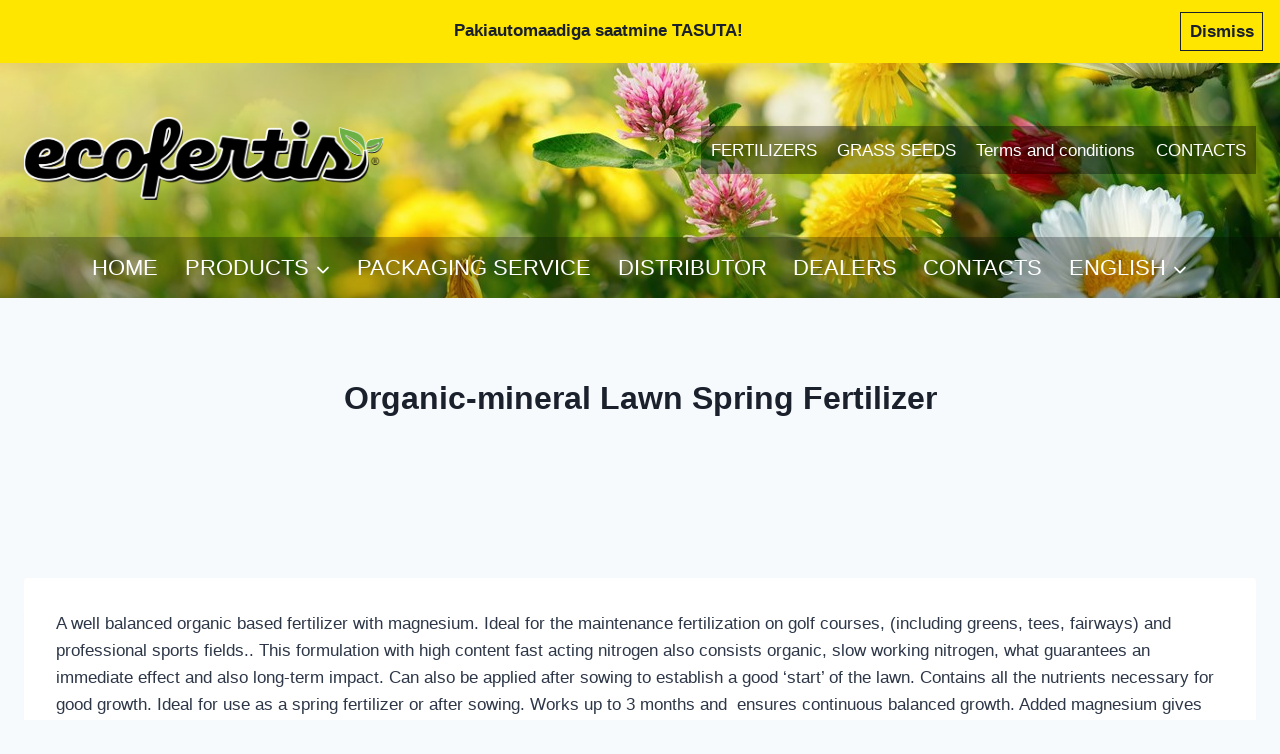

--- FILE ---
content_type: text/html; charset=UTF-8
request_url: https://ecofertis.eu/en/organic-mineral-lawn-spring-fertilizer/
body_size: 17941
content:
<!doctype html>
<html lang="en-GB" class="no-js" itemtype="https://schema.org/WebPage" itemscope>
<head>
	<meta charset="UTF-8">
	<meta name="viewport" content="width=device-width, initial-scale=1, minimum-scale=1">
	<meta name='robots' content='index, follow, max-image-preview:large, max-snippet:-1, max-video-preview:-1' />
<script id="cookieyes" type="text/javascript" src="https://cdn-cookieyes.com/client_data/66332a8926037317eeffd4e8/script.js"></script><link rel="alternate" href="https://ecofertis.eu/orgaanilis-mineraalne-muru-kevadvaetis/" hreflang="et" />
<link rel="alternate" href="https://ecofertis.eu/fi/orgaanis-mineraalinen-nurmikon-kevatlannoite/" hreflang="fi" />
<link rel="alternate" href="https://ecofertis.eu/en/organic-mineral-lawn-spring-fertilizer/" hreflang="en" />
<link rel="alternate" href="https://ecofertis.eu/de/organisch-mineralischer-fruhlingsdunger-fur-rasen/" hreflang="de" />
<link rel="alternate" href="https://ecofertis.eu/lv/organiskais-meslojums-mineralmeslojums-zalienam-pavasari/" hreflang="lv" />
<link rel="alternate" href="https://ecofertis.eu/sv/organomineralisk-vargodsel-for-grasmattan/" hreflang="sv" />
<link rel="alternate" href="https://ecofertis.eu/da/organisk-mineralsk-forarsgodning-til-graes/" hreflang="da" />

	<!-- This site is optimized with the Yoast SEO plugin v26.6 - https://yoast.com/wordpress/plugins/seo/ -->
	<title>Organic-mineral Lawn Spring Fertilizer - Ecofertis</title>
	<link rel="canonical" href="https://ecofertis.eu/en/organic-mineral-lawn-spring-fertilizer/" />
	<meta property="og:locale" content="en_GB" />
	<meta property="og:locale:alternate" content="et_EE" />
	<meta property="og:locale:alternate" content="fi_FI" />
	<meta property="og:locale:alternate" content="de_DE" />
	<meta property="og:locale:alternate" content="lv_LV" />
	<meta property="og:locale:alternate" content="sv_SE" />
	<meta property="og:locale:alternate" content="da_DK" />
	<meta property="og:type" content="article" />
	<meta property="og:title" content="Organic-mineral Lawn Spring Fertilizer - Ecofertis" />
	<meta property="og:description" content="A well balanced organic based fertilizer with magnesium. Ideal for the maintenance fertilization on&nbsp;golf courses,&nbsp;(including greens, tees, fairways)&nbsp;and professional sports fields.. This formulation with high content fast acting nitrogen also consists organic, slow working nitrogen, what guarantees an immediate effect and also long-term impact. Can also be applied after sowing to establish a good &#8216;start&#8217;..." />
	<meta property="og:url" content="https://ecofertis.eu/en/organic-mineral-lawn-spring-fertilizer/" />
	<meta property="og:site_name" content="Ecofertis" />
	<meta property="article:publisher" content="https://www.facebook.com/Ecofertis" />
	<meta property="article:modified_time" content="2021-04-12T07:22:02+00:00" />
	<meta property="og:image" content="https://ecofertis.eu/wp-content/uploads/2020/03/Lawn-spring-1-1.png" />
	<meta property="og:image:width" content="600" />
	<meta property="og:image:height" content="600" />
	<meta property="og:image:type" content="image/png" />
	<meta name="twitter:card" content="summary_large_image" />
	<meta name="twitter:label1" content="Estimated reading time" />
	<meta name="twitter:data1" content="1 minute" />
	<script type="application/ld+json" class="yoast-schema-graph">{"@context":"https://schema.org","@graph":[{"@type":"WebPage","@id":"https://ecofertis.eu/en/organic-mineral-lawn-spring-fertilizer/","url":"https://ecofertis.eu/en/organic-mineral-lawn-spring-fertilizer/","name":"Organic-mineral Lawn Spring Fertilizer - Ecofertis","isPartOf":{"@id":"https://ecofertis.eu/en/home/#website"},"primaryImageOfPage":{"@id":"https://ecofertis.eu/en/organic-mineral-lawn-spring-fertilizer/#primaryimage"},"image":{"@id":"https://ecofertis.eu/en/organic-mineral-lawn-spring-fertilizer/#primaryimage"},"thumbnailUrl":"https://ecofertis.eu/wp-content/uploads/2020/03/Lawn-spring-1-1.png","datePublished":"2020-02-09T09:08:01+00:00","dateModified":"2021-04-12T07:22:02+00:00","breadcrumb":{"@id":"https://ecofertis.eu/en/organic-mineral-lawn-spring-fertilizer/#breadcrumb"},"inLanguage":"en-GB","potentialAction":[{"@type":"ReadAction","target":["https://ecofertis.eu/en/organic-mineral-lawn-spring-fertilizer/"]}]},{"@type":"ImageObject","inLanguage":"en-GB","@id":"https://ecofertis.eu/en/organic-mineral-lawn-spring-fertilizer/#primaryimage","url":"https://ecofertis.eu/wp-content/uploads/2020/03/Lawn-spring-1-1.png","contentUrl":"https://ecofertis.eu/wp-content/uploads/2020/03/Lawn-spring-1-1.png","width":600,"height":600},{"@type":"BreadcrumbList","@id":"https://ecofertis.eu/en/organic-mineral-lawn-spring-fertilizer/#breadcrumb","itemListElement":[{"@type":"ListItem","position":1,"name":"Home","item":"https://ecofertis.eu/en/home/"},{"@type":"ListItem","position":2,"name":"Organic-mineral Lawn Spring Fertilizer"}]},{"@type":"WebSite","@id":"https://ecofertis.eu/en/home/#website","url":"https://ecofertis.eu/en/home/","name":"Ecofertis","description":"Green fertilizers","publisher":{"@id":"https://ecofertis.eu/en/home/#organization"},"potentialAction":[{"@type":"SearchAction","target":{"@type":"EntryPoint","urlTemplate":"https://ecofertis.eu/en/home/?s={search_term_string}"},"query-input":{"@type":"PropertyValueSpecification","valueRequired":true,"valueName":"search_term_string"}}],"inLanguage":"en-GB"},{"@type":"Organization","@id":"https://ecofertis.eu/en/home/#organization","name":"Ecofertis","url":"https://ecofertis.eu/en/home/","logo":{"@type":"ImageObject","inLanguage":"en-GB","@id":"https://ecofertis.eu/en/home/#/schema/logo/image/","url":"https://ecofertis.eu/wp-content/uploads/2021/04/cropped-Ecofertis-logo-valge-aarisega-ja-varjuga.png","contentUrl":"https://ecofertis.eu/wp-content/uploads/2021/04/cropped-Ecofertis-logo-valge-aarisega-ja-varjuga.png","width":1722,"height":403,"caption":"Ecofertis"},"image":{"@id":"https://ecofertis.eu/en/home/#/schema/logo/image/"},"sameAs":["https://www.facebook.com/Ecofertis"]}]}</script>
	<!-- / Yoast SEO plugin. -->


<link rel="alternate" type="application/rss+xml" title="Ecofertis &raquo; Feed" href="https://ecofertis.eu/en/feed/" />
			<script>document.documentElement.classList.remove( 'no-js' );</script>
			<link rel="alternate" title="oEmbed (JSON)" type="application/json+oembed" href="https://ecofertis.eu/wp-json/oembed/1.0/embed?url=https%3A%2F%2Fecofertis.eu%2Fen%2Forganic-mineral-lawn-spring-fertilizer%2F&#038;lang=en" />
<link rel="alternate" title="oEmbed (XML)" type="text/xml+oembed" href="https://ecofertis.eu/wp-json/oembed/1.0/embed?url=https%3A%2F%2Fecofertis.eu%2Fen%2Forganic-mineral-lawn-spring-fertilizer%2F&#038;format=xml&#038;lang=en" />
<style id='wp-img-auto-sizes-contain-inline-css'>
img:is([sizes=auto i],[sizes^="auto," i]){contain-intrinsic-size:3000px 1500px}
/*# sourceURL=wp-img-auto-sizes-contain-inline-css */
</style>
<link rel='stylesheet' id='cnss_font_awesome_css-css' href='https://ecofertis.eu/wp-content/plugins/easy-social-icons/css/font-awesome/css/all.min.css?ver=7.0.0' media='all' />
<link rel='stylesheet' id='cnss_font_awesome_v4_shims-css' href='https://ecofertis.eu/wp-content/plugins/easy-social-icons/css/font-awesome/css/v4-shims.min.css?ver=7.0.0' media='all' />
<link rel='stylesheet' id='cnss_css-css' href='https://ecofertis.eu/wp-content/plugins/easy-social-icons/css/cnss.css?ver=1.0' media='all' />
<link rel='stylesheet' id='cnss_share_css-css' href='https://ecofertis.eu/wp-content/plugins/easy-social-icons/css/share.css?ver=1.0' media='all' />
<style id='wp-emoji-styles-inline-css'>

	img.wp-smiley, img.emoji {
		display: inline !important;
		border: none !important;
		box-shadow: none !important;
		height: 1em !important;
		width: 1em !important;
		margin: 0 0.07em !important;
		vertical-align: -0.1em !important;
		background: none !important;
		padding: 0 !important;
	}
/*# sourceURL=wp-emoji-styles-inline-css */
</style>
<link rel='stylesheet' id='wp-block-library-css' href='https://ecofertis.eu/wp-includes/css/dist/block-library/style.min.css?ver=6.9' media='all' />
<style id='classic-theme-styles-inline-css'>
/*! This file is auto-generated */
.wp-block-button__link{color:#fff;background-color:#32373c;border-radius:9999px;box-shadow:none;text-decoration:none;padding:calc(.667em + 2px) calc(1.333em + 2px);font-size:1.125em}.wp-block-file__button{background:#32373c;color:#fff;text-decoration:none}
/*# sourceURL=/wp-includes/css/classic-themes.min.css */
</style>
<style id='global-styles-inline-css'>
:root{--wp--preset--aspect-ratio--square: 1;--wp--preset--aspect-ratio--4-3: 4/3;--wp--preset--aspect-ratio--3-4: 3/4;--wp--preset--aspect-ratio--3-2: 3/2;--wp--preset--aspect-ratio--2-3: 2/3;--wp--preset--aspect-ratio--16-9: 16/9;--wp--preset--aspect-ratio--9-16: 9/16;--wp--preset--color--black: #000000;--wp--preset--color--cyan-bluish-gray: #abb8c3;--wp--preset--color--white: #ffffff;--wp--preset--color--pale-pink: #f78da7;--wp--preset--color--vivid-red: #cf2e2e;--wp--preset--color--luminous-vivid-orange: #ff6900;--wp--preset--color--luminous-vivid-amber: #fcb900;--wp--preset--color--light-green-cyan: #7bdcb5;--wp--preset--color--vivid-green-cyan: #00d084;--wp--preset--color--pale-cyan-blue: #8ed1fc;--wp--preset--color--vivid-cyan-blue: #0693e3;--wp--preset--color--vivid-purple: #9b51e0;--wp--preset--color--theme-palette-1: var(--global-palette1);--wp--preset--color--theme-palette-2: var(--global-palette2);--wp--preset--color--theme-palette-3: var(--global-palette3);--wp--preset--color--theme-palette-4: var(--global-palette4);--wp--preset--color--theme-palette-5: var(--global-palette5);--wp--preset--color--theme-palette-6: var(--global-palette6);--wp--preset--color--theme-palette-7: var(--global-palette7);--wp--preset--color--theme-palette-8: var(--global-palette8);--wp--preset--color--theme-palette-9: var(--global-palette9);--wp--preset--color--theme-palette-10: var(--global-palette10);--wp--preset--color--theme-palette-11: var(--global-palette11);--wp--preset--color--theme-palette-12: var(--global-palette12);--wp--preset--color--theme-palette-13: var(--global-palette13);--wp--preset--color--theme-palette-14: var(--global-palette14);--wp--preset--color--theme-palette-15: var(--global-palette15);--wp--preset--gradient--vivid-cyan-blue-to-vivid-purple: linear-gradient(135deg,rgb(6,147,227) 0%,rgb(155,81,224) 100%);--wp--preset--gradient--light-green-cyan-to-vivid-green-cyan: linear-gradient(135deg,rgb(122,220,180) 0%,rgb(0,208,130) 100%);--wp--preset--gradient--luminous-vivid-amber-to-luminous-vivid-orange: linear-gradient(135deg,rgb(252,185,0) 0%,rgb(255,105,0) 100%);--wp--preset--gradient--luminous-vivid-orange-to-vivid-red: linear-gradient(135deg,rgb(255,105,0) 0%,rgb(207,46,46) 100%);--wp--preset--gradient--very-light-gray-to-cyan-bluish-gray: linear-gradient(135deg,rgb(238,238,238) 0%,rgb(169,184,195) 100%);--wp--preset--gradient--cool-to-warm-spectrum: linear-gradient(135deg,rgb(74,234,220) 0%,rgb(151,120,209) 20%,rgb(207,42,186) 40%,rgb(238,44,130) 60%,rgb(251,105,98) 80%,rgb(254,248,76) 100%);--wp--preset--gradient--blush-light-purple: linear-gradient(135deg,rgb(255,206,236) 0%,rgb(152,150,240) 100%);--wp--preset--gradient--blush-bordeaux: linear-gradient(135deg,rgb(254,205,165) 0%,rgb(254,45,45) 50%,rgb(107,0,62) 100%);--wp--preset--gradient--luminous-dusk: linear-gradient(135deg,rgb(255,203,112) 0%,rgb(199,81,192) 50%,rgb(65,88,208) 100%);--wp--preset--gradient--pale-ocean: linear-gradient(135deg,rgb(255,245,203) 0%,rgb(182,227,212) 50%,rgb(51,167,181) 100%);--wp--preset--gradient--electric-grass: linear-gradient(135deg,rgb(202,248,128) 0%,rgb(113,206,126) 100%);--wp--preset--gradient--midnight: linear-gradient(135deg,rgb(2,3,129) 0%,rgb(40,116,252) 100%);--wp--preset--font-size--small: var(--global-font-size-small);--wp--preset--font-size--medium: var(--global-font-size-medium);--wp--preset--font-size--large: var(--global-font-size-large);--wp--preset--font-size--x-large: 42px;--wp--preset--font-size--larger: var(--global-font-size-larger);--wp--preset--font-size--xxlarge: var(--global-font-size-xxlarge);--wp--preset--spacing--20: 0.44rem;--wp--preset--spacing--30: 0.67rem;--wp--preset--spacing--40: 1rem;--wp--preset--spacing--50: 1.5rem;--wp--preset--spacing--60: 2.25rem;--wp--preset--spacing--70: 3.38rem;--wp--preset--spacing--80: 5.06rem;--wp--preset--shadow--natural: 6px 6px 9px rgba(0, 0, 0, 0.2);--wp--preset--shadow--deep: 12px 12px 50px rgba(0, 0, 0, 0.4);--wp--preset--shadow--sharp: 6px 6px 0px rgba(0, 0, 0, 0.2);--wp--preset--shadow--outlined: 6px 6px 0px -3px rgb(255, 255, 255), 6px 6px rgb(0, 0, 0);--wp--preset--shadow--crisp: 6px 6px 0px rgb(0, 0, 0);}:where(.is-layout-flex){gap: 0.5em;}:where(.is-layout-grid){gap: 0.5em;}body .is-layout-flex{display: flex;}.is-layout-flex{flex-wrap: wrap;align-items: center;}.is-layout-flex > :is(*, div){margin: 0;}body .is-layout-grid{display: grid;}.is-layout-grid > :is(*, div){margin: 0;}:where(.wp-block-columns.is-layout-flex){gap: 2em;}:where(.wp-block-columns.is-layout-grid){gap: 2em;}:where(.wp-block-post-template.is-layout-flex){gap: 1.25em;}:where(.wp-block-post-template.is-layout-grid){gap: 1.25em;}.has-black-color{color: var(--wp--preset--color--black) !important;}.has-cyan-bluish-gray-color{color: var(--wp--preset--color--cyan-bluish-gray) !important;}.has-white-color{color: var(--wp--preset--color--white) !important;}.has-pale-pink-color{color: var(--wp--preset--color--pale-pink) !important;}.has-vivid-red-color{color: var(--wp--preset--color--vivid-red) !important;}.has-luminous-vivid-orange-color{color: var(--wp--preset--color--luminous-vivid-orange) !important;}.has-luminous-vivid-amber-color{color: var(--wp--preset--color--luminous-vivid-amber) !important;}.has-light-green-cyan-color{color: var(--wp--preset--color--light-green-cyan) !important;}.has-vivid-green-cyan-color{color: var(--wp--preset--color--vivid-green-cyan) !important;}.has-pale-cyan-blue-color{color: var(--wp--preset--color--pale-cyan-blue) !important;}.has-vivid-cyan-blue-color{color: var(--wp--preset--color--vivid-cyan-blue) !important;}.has-vivid-purple-color{color: var(--wp--preset--color--vivid-purple) !important;}.has-black-background-color{background-color: var(--wp--preset--color--black) !important;}.has-cyan-bluish-gray-background-color{background-color: var(--wp--preset--color--cyan-bluish-gray) !important;}.has-white-background-color{background-color: var(--wp--preset--color--white) !important;}.has-pale-pink-background-color{background-color: var(--wp--preset--color--pale-pink) !important;}.has-vivid-red-background-color{background-color: var(--wp--preset--color--vivid-red) !important;}.has-luminous-vivid-orange-background-color{background-color: var(--wp--preset--color--luminous-vivid-orange) !important;}.has-luminous-vivid-amber-background-color{background-color: var(--wp--preset--color--luminous-vivid-amber) !important;}.has-light-green-cyan-background-color{background-color: var(--wp--preset--color--light-green-cyan) !important;}.has-vivid-green-cyan-background-color{background-color: var(--wp--preset--color--vivid-green-cyan) !important;}.has-pale-cyan-blue-background-color{background-color: var(--wp--preset--color--pale-cyan-blue) !important;}.has-vivid-cyan-blue-background-color{background-color: var(--wp--preset--color--vivid-cyan-blue) !important;}.has-vivid-purple-background-color{background-color: var(--wp--preset--color--vivid-purple) !important;}.has-black-border-color{border-color: var(--wp--preset--color--black) !important;}.has-cyan-bluish-gray-border-color{border-color: var(--wp--preset--color--cyan-bluish-gray) !important;}.has-white-border-color{border-color: var(--wp--preset--color--white) !important;}.has-pale-pink-border-color{border-color: var(--wp--preset--color--pale-pink) !important;}.has-vivid-red-border-color{border-color: var(--wp--preset--color--vivid-red) !important;}.has-luminous-vivid-orange-border-color{border-color: var(--wp--preset--color--luminous-vivid-orange) !important;}.has-luminous-vivid-amber-border-color{border-color: var(--wp--preset--color--luminous-vivid-amber) !important;}.has-light-green-cyan-border-color{border-color: var(--wp--preset--color--light-green-cyan) !important;}.has-vivid-green-cyan-border-color{border-color: var(--wp--preset--color--vivid-green-cyan) !important;}.has-pale-cyan-blue-border-color{border-color: var(--wp--preset--color--pale-cyan-blue) !important;}.has-vivid-cyan-blue-border-color{border-color: var(--wp--preset--color--vivid-cyan-blue) !important;}.has-vivid-purple-border-color{border-color: var(--wp--preset--color--vivid-purple) !important;}.has-vivid-cyan-blue-to-vivid-purple-gradient-background{background: var(--wp--preset--gradient--vivid-cyan-blue-to-vivid-purple) !important;}.has-light-green-cyan-to-vivid-green-cyan-gradient-background{background: var(--wp--preset--gradient--light-green-cyan-to-vivid-green-cyan) !important;}.has-luminous-vivid-amber-to-luminous-vivid-orange-gradient-background{background: var(--wp--preset--gradient--luminous-vivid-amber-to-luminous-vivid-orange) !important;}.has-luminous-vivid-orange-to-vivid-red-gradient-background{background: var(--wp--preset--gradient--luminous-vivid-orange-to-vivid-red) !important;}.has-very-light-gray-to-cyan-bluish-gray-gradient-background{background: var(--wp--preset--gradient--very-light-gray-to-cyan-bluish-gray) !important;}.has-cool-to-warm-spectrum-gradient-background{background: var(--wp--preset--gradient--cool-to-warm-spectrum) !important;}.has-blush-light-purple-gradient-background{background: var(--wp--preset--gradient--blush-light-purple) !important;}.has-blush-bordeaux-gradient-background{background: var(--wp--preset--gradient--blush-bordeaux) !important;}.has-luminous-dusk-gradient-background{background: var(--wp--preset--gradient--luminous-dusk) !important;}.has-pale-ocean-gradient-background{background: var(--wp--preset--gradient--pale-ocean) !important;}.has-electric-grass-gradient-background{background: var(--wp--preset--gradient--electric-grass) !important;}.has-midnight-gradient-background{background: var(--wp--preset--gradient--midnight) !important;}.has-small-font-size{font-size: var(--wp--preset--font-size--small) !important;}.has-medium-font-size{font-size: var(--wp--preset--font-size--medium) !important;}.has-large-font-size{font-size: var(--wp--preset--font-size--large) !important;}.has-x-large-font-size{font-size: var(--wp--preset--font-size--x-large) !important;}
:where(.wp-block-post-template.is-layout-flex){gap: 1.25em;}:where(.wp-block-post-template.is-layout-grid){gap: 1.25em;}
:where(.wp-block-term-template.is-layout-flex){gap: 1.25em;}:where(.wp-block-term-template.is-layout-grid){gap: 1.25em;}
:where(.wp-block-columns.is-layout-flex){gap: 2em;}:where(.wp-block-columns.is-layout-grid){gap: 2em;}
:root :where(.wp-block-pullquote){font-size: 1.5em;line-height: 1.6;}
/*# sourceURL=global-styles-inline-css */
</style>
<link rel='stylesheet' id='child-theme-generator-css' href='https://ecofertis.eu/wp-content/plugins/child-theme-generator/public/css/child-theme-generator-public.css?ver=1.0.0' media='all' />
<link rel='stylesheet' id='widgetopts-styles-css' href='https://ecofertis.eu/wp-content/plugins/widget-options/assets/css/widget-options.css?ver=4.1.3' media='all' />
<style id='woocommerce-inline-inline-css'>
.woocommerce form .form-row .required { visibility: visible; }
/*# sourceURL=woocommerce-inline-inline-css */
</style>
<link rel='stylesheet' id='wp-show-posts-css' href='https://ecofertis.eu/wp-content/plugins/wp-show-posts/css/wp-show-posts-min.css?ver=1.1.6' media='all' />
<link rel='stylesheet' id='montonio-style-css' href='https://ecofertis.eu/wp-content/plugins/montonio-for-woocommerce/assets/css/montonio-style.css?ver=9.2.2' media='all' />
<link rel='stylesheet' id='wppopups-base-css' href='https://ecofertis.eu/wp-content/plugins/wp-popups-lite/src/assets/css/wppopups-base.css?ver=2.2.0.3' media='all' />
<link rel='stylesheet' id='parente2-style-css' href='https://ecofertis.eu/wp-content/themes/kadence/style.css?ver=6.9' media='all' />
<link rel='stylesheet' id='childe2-style-css' href='https://ecofertis.eu/wp-content/themes/kadence-child/style.css?ver=6.9' media='all' />
<link rel='stylesheet' id='kadence-global-css' href='https://ecofertis.eu/wp-content/themes/kadence/assets/css/global.min.css?ver=1.4.2' media='all' />
<style id='kadence-global-inline-css'>
/* Kadence Base CSS */
:root{--global-palette1:#2B6CB0;--global-palette2:#215387;--global-palette3:#1A202C;--global-palette4:#2D3748;--global-palette5:#4A5568;--global-palette6:#718096;--global-palette7:#EDF2F7;--global-palette8:#F7FAFC;--global-palette9:#ffffff;--global-palette10:oklch(from var(--global-palette1) calc(l + 0.10 * (1 - l)) calc(c * 1.00) calc(h + 180) / 100%);--global-palette11:#13612e;--global-palette12:#1159af;--global-palette13:#b82105;--global-palette14:#f7630c;--global-palette15:#f5a524;--global-palette9rgb:255, 255, 255;--global-palette-highlight:var(--global-palette1);--global-palette-highlight-alt:var(--global-palette2);--global-palette-highlight-alt2:var(--global-palette9);--global-palette-btn-bg:var(--global-palette1);--global-palette-btn-bg-hover:var(--global-palette2);--global-palette-btn:var(--global-palette9);--global-palette-btn-hover:var(--global-palette9);--global-palette-btn-sec-bg:var(--global-palette7);--global-palette-btn-sec-bg-hover:var(--global-palette2);--global-palette-btn-sec:var(--global-palette3);--global-palette-btn-sec-hover:var(--global-palette9);--global-body-font-family:-apple-system,BlinkMacSystemFont,"Segoe UI",Roboto,Oxygen-Sans,Ubuntu,Cantarell,"Helvetica Neue",sans-serif, "Apple Color Emoji", "Segoe UI Emoji", "Segoe UI Symbol";--global-heading-font-family:inherit;--global-primary-nav-font-family:inherit;--global-fallback-font:sans-serif;--global-display-fallback-font:sans-serif;--global-content-width:1290px;--global-content-wide-width:calc(1290px + 230px);--global-content-narrow-width:842px;--global-content-edge-padding:1.5rem;--global-content-boxed-padding:2rem;--global-calc-content-width:calc(1290px - var(--global-content-edge-padding) - var(--global-content-edge-padding) );--wp--style--global--content-size:var(--global-calc-content-width);}.wp-site-blocks{--global-vw:calc( 100vw - ( 0.5 * var(--scrollbar-offset)));}:root body.kadence-elementor-colors{--e-global-color-kadence1:var(--global-palette1);--e-global-color-kadence2:var(--global-palette2);--e-global-color-kadence3:var(--global-palette3);--e-global-color-kadence4:var(--global-palette4);--e-global-color-kadence5:var(--global-palette5);--e-global-color-kadence6:var(--global-palette6);--e-global-color-kadence7:var(--global-palette7);--e-global-color-kadence8:var(--global-palette8);--e-global-color-kadence9:var(--global-palette9);--e-global-color-kadence10:var(--global-palette10);--e-global-color-kadence11:var(--global-palette11);--e-global-color-kadence12:var(--global-palette12);--e-global-color-kadence13:var(--global-palette13);--e-global-color-kadence14:var(--global-palette14);--e-global-color-kadence15:var(--global-palette15);}body{background:var(--global-palette8);}body, input, select, optgroup, textarea{font-weight:400;font-size:17px;line-height:1.6;font-family:var(--global-body-font-family);color:var(--global-palette4);}.content-bg, body.content-style-unboxed .site{background:var(--global-palette9);}h1,h2,h3,h4,h5,h6{font-family:var(--global-heading-font-family);}h1{font-weight:700;font-size:32px;line-height:1.5;color:var(--global-palette3);}h2{font-weight:700;font-size:28px;line-height:1.5;color:var(--global-palette3);}h3{font-weight:700;font-size:24px;line-height:1.5;color:var(--global-palette3);}h4{font-weight:700;font-size:22px;line-height:1.5;color:var(--global-palette4);}h5{font-weight:700;font-size:20px;line-height:1.5;color:var(--global-palette4);}h6{font-weight:700;font-size:18px;line-height:1.5;color:var(--global-palette5);}.entry-hero .kadence-breadcrumbs{max-width:1290px;}.site-container, .site-header-row-layout-contained, .site-footer-row-layout-contained, .entry-hero-layout-contained, .comments-area, .alignfull > .wp-block-cover__inner-container, .alignwide > .wp-block-cover__inner-container{max-width:var(--global-content-width);}.content-width-narrow .content-container.site-container, .content-width-narrow .hero-container.site-container{max-width:var(--global-content-narrow-width);}@media all and (min-width: 1520px){.wp-site-blocks .content-container  .alignwide{margin-left:-115px;margin-right:-115px;width:unset;max-width:unset;}}@media all and (min-width: 1102px){.content-width-narrow .wp-site-blocks .content-container .alignwide{margin-left:-130px;margin-right:-130px;width:unset;max-width:unset;}}.content-style-boxed .wp-site-blocks .entry-content .alignwide{margin-left:calc( -1 * var( --global-content-boxed-padding ) );margin-right:calc( -1 * var( --global-content-boxed-padding ) );}.content-area{margin-top:5rem;margin-bottom:5rem;}@media all and (max-width: 1024px){.content-area{margin-top:3rem;margin-bottom:3rem;}}@media all and (max-width: 767px){.content-area{margin-top:2rem;margin-bottom:2rem;}}@media all and (max-width: 1024px){:root{--global-content-boxed-padding:2rem;}}@media all and (max-width: 767px){:root{--global-content-boxed-padding:1.5rem;}}.entry-content-wrap{padding:2rem;}@media all and (max-width: 1024px){.entry-content-wrap{padding:2rem;}}@media all and (max-width: 767px){.entry-content-wrap{padding:1.5rem;}}.entry.single-entry{box-shadow:0px 15px 15px -10px rgba(0,0,0,0.05);}.entry.loop-entry{box-shadow:0px 15px 15px -10px rgba(0,0,0,0.05);}.loop-entry .entry-content-wrap{padding:2rem;}@media all and (max-width: 1024px){.loop-entry .entry-content-wrap{padding:2rem;}}@media all and (max-width: 767px){.loop-entry .entry-content-wrap{padding:1.5rem;}}button, .button, .wp-block-button__link, input[type="button"], input[type="reset"], input[type="submit"], .fl-button, .elementor-button-wrapper .elementor-button, .wc-block-components-checkout-place-order-button, .wc-block-cart__submit{box-shadow:0px 0px 0px -7px rgba(0,0,0,0);}button:hover, button:focus, button:active, .button:hover, .button:focus, .button:active, .wp-block-button__link:hover, .wp-block-button__link:focus, .wp-block-button__link:active, input[type="button"]:hover, input[type="button"]:focus, input[type="button"]:active, input[type="reset"]:hover, input[type="reset"]:focus, input[type="reset"]:active, input[type="submit"]:hover, input[type="submit"]:focus, input[type="submit"]:active, .elementor-button-wrapper .elementor-button:hover, .elementor-button-wrapper .elementor-button:focus, .elementor-button-wrapper .elementor-button:active, .wc-block-cart__submit:hover{box-shadow:0px 15px 25px -7px rgba(0,0,0,0.1);}.kb-button.kb-btn-global-outline.kb-btn-global-inherit{padding-top:calc(px - 2px);padding-right:calc(px - 2px);padding-bottom:calc(px - 2px);padding-left:calc(px - 2px);}@media all and (min-width: 1025px){.transparent-header .entry-hero .entry-hero-container-inner{padding-top:calc(174px + 60px);}}@media all and (max-width: 1024px){.mobile-transparent-header .entry-hero .entry-hero-container-inner{padding-top:60px;}}@media all and (max-width: 767px){.mobile-transparent-header .entry-hero .entry-hero-container-inner{padding-top:60px;}}.page-hero-section .entry-hero-container-inner{background:rgba(0,0,0,0);}.entry-hero.page-hero-section .entry-header{min-height:200px;}
/* Kadence Header CSS */
@media all and (max-width: 1024px){.mobile-transparent-header #masthead{position:absolute;left:0px;right:0px;z-index:100;}.kadence-scrollbar-fixer.mobile-transparent-header #masthead{right:var(--scrollbar-offset,0);}.mobile-transparent-header #masthead, .mobile-transparent-header .site-top-header-wrap .site-header-row-container-inner, .mobile-transparent-header .site-main-header-wrap .site-header-row-container-inner, .mobile-transparent-header .site-bottom-header-wrap .site-header-row-container-inner{background:transparent;}.site-header-row-tablet-layout-fullwidth, .site-header-row-tablet-layout-standard{padding:0px;}}@media all and (min-width: 1025px){.transparent-header #masthead{position:absolute;left:0px;right:0px;z-index:100;}.transparent-header.kadence-scrollbar-fixer #masthead{right:var(--scrollbar-offset,0);}.transparent-header #masthead, .transparent-header .site-top-header-wrap .site-header-row-container-inner, .transparent-header .site-main-header-wrap .site-header-row-container-inner, .transparent-header .site-bottom-header-wrap .site-header-row-container-inner{background:transparent;}}.site-branding a.brand img{max-width:359px;}.site-branding a.brand img.svg-logo-image{width:359px;}@media all and (max-width: 767px){.site-branding a.brand img{max-width:224px;}.site-branding a.brand img.svg-logo-image{width:224px;}}.site-branding{padding:17px 0px 0px 0px;}#masthead, #masthead .kadence-sticky-header.item-is-fixed:not(.item-at-start):not(.site-header-row-container):not(.site-main-header-wrap), #masthead .kadence-sticky-header.item-is-fixed:not(.item-at-start) > .site-header-row-container-inner{background-color:#ffffff;background-image:url('https://ecofertis.eu/wp-content/uploads/2023/04/Header-pilt.jpg');background-position:100% 65%;}.site-main-header-wrap .site-header-row-container-inner{background:rgba(0,0,0,0.27);}.site-main-header-inner-wrap{min-height:60px;}.site-top-header-inner-wrap{min-height:174px;}.header-navigation[class*="header-navigation-style-underline"] .header-menu-container.primary-menu-container>ul>li>a:after{width:calc( 100% - 1.2em);}.main-navigation .primary-menu-container > ul > li.menu-item > a{padding-left:calc(1.2em / 2);padding-right:calc(1.2em / 2);padding-top:0.6em;padding-bottom:0.6em;color:var(--global-palette9);}.main-navigation .primary-menu-container > ul > li.menu-item .dropdown-nav-special-toggle{right:calc(1.2em / 2);}.main-navigation .primary-menu-container > ul li.menu-item > a{font-style:normal;font-weight:500;font-size:22px;}.main-navigation .primary-menu-container > ul > li.menu-item > a:hover{color:#b9fb2e;}.main-navigation .primary-menu-container > ul > li.menu-item.current-menu-item > a{color:var(--global-palette9);}.header-navigation[class*="header-navigation-style-underline"] .header-menu-container.secondary-menu-container>ul>li>a:after{width:calc( 100% - 1.2em);}.secondary-navigation .secondary-menu-container > ul > li.menu-item > a{padding-left:calc(1.2em / 2);padding-right:calc(1.2em / 2);padding-top:0.6em;padding-bottom:0.6em;color:var(--global-palette9);background:rgba(0,0,0,0.36);}.secondary-navigation .primary-menu-container > ul > li.menu-item .dropdown-nav-special-toggle{right:calc(1.2em / 2);}.secondary-navigation .secondary-menu-container > ul > li.menu-item > a:hover{color:var(--global-palette-highlight);}.secondary-navigation .secondary-menu-container > ul > li.menu-item.current-menu-item > a{color:var(--global-palette9);}.header-navigation .header-menu-container ul ul.sub-menu, .header-navigation .header-menu-container ul ul.submenu{background:#735027;box-shadow:0px 2px 13px 0px rgba(0,0,0,0.1);}.header-navigation .header-menu-container ul ul li.menu-item, .header-menu-container ul.menu > li.kadence-menu-mega-enabled > ul > li.menu-item > a{border-bottom:0px none rgba(255,255,255,0.1);border-radius:0px 0px 0px 0px;}.header-navigation .header-menu-container ul ul li.menu-item > a{width:200px;padding-top:1em;padding-bottom:1em;color:var(--global-palette8);font-style:normal;font-size:17px;line-height:1;}.header-navigation .header-menu-container ul ul li.menu-item > a:hover{color:var(--global-palette9);background:#89735a;border-radius:0px 0px 0px 0px;}.header-navigation .header-menu-container ul ul li.menu-item.current-menu-item > a{color:var(--global-palette9);background:#735027;border-radius:0px 0px 0px 0px;}.mobile-toggle-open-container .menu-toggle-open, .mobile-toggle-open-container .menu-toggle-open:focus{color:var(--global-palette9);padding:0.4em 0.6em 0.4em 0.6em;font-size:14px;}.mobile-toggle-open-container .menu-toggle-open.menu-toggle-style-bordered{border:1px solid currentColor;}.mobile-toggle-open-container .menu-toggle-open .menu-toggle-icon{font-size:20px;}.mobile-toggle-open-container .menu-toggle-open:hover, .mobile-toggle-open-container .menu-toggle-open:focus-visible{color:#acda69;}.mobile-navigation ul li{font-size:14px;}.mobile-navigation ul li a{padding-top:0.48em;padding-bottom:0.48em;}.mobile-navigation ul li > a, .mobile-navigation ul li.menu-item-has-children > .drawer-nav-drop-wrap{color:var(--global-palette8);}.mobile-navigation ul li > a:hover, .mobile-navigation ul li.menu-item-has-children > .drawer-nav-drop-wrap:hover{color:#cef479;}.mobile-navigation ul li.current-menu-item > a, .mobile-navigation ul li.current-menu-item.menu-item-has-children > .drawer-nav-drop-wrap{color:var(--global-palette9);}.mobile-navigation ul li.menu-item-has-children .drawer-nav-drop-wrap, .mobile-navigation ul li:not(.menu-item-has-children) a{border-bottom:1px solid rgba(255,255,255,0.1);}.mobile-navigation:not(.drawer-navigation-parent-toggle-true) ul li.menu-item-has-children .drawer-nav-drop-wrap button{border-left:1px solid rgba(255,255,255,0.1);}#mobile-drawer .drawer-inner, #mobile-drawer.popup-drawer-layout-fullwidth.popup-drawer-animation-slice .pop-portion-bg, #mobile-drawer.popup-drawer-layout-fullwidth.popup-drawer-animation-slice.pop-animated.show-drawer .drawer-inner{background:#3d7749;}#mobile-drawer .drawer-header .drawer-toggle{padding:0.6em 0.15em 0.6em 0.15em;font-size:24px;}
/* Kadence Footer CSS */
.site-middle-footer-inner-wrap{padding-top:30px;padding-bottom:30px;grid-column-gap:120px;grid-row-gap:120px;}.site-middle-footer-inner-wrap .widget{margin-bottom:173px;}.site-middle-footer-inner-wrap .site-footer-section:not(:last-child):after{right:calc(-120px / 2);}.site-top-footer-inner-wrap{padding-top:30px;padding-bottom:30px;grid-column-gap:30px;grid-row-gap:30px;}.site-top-footer-inner-wrap .widget{margin-bottom:30px;}.site-top-footer-inner-wrap .site-footer-section:not(:last-child):after{right:calc(-30px / 2);}.site-bottom-footer-inner-wrap{padding-top:30px;padding-bottom:30px;grid-column-gap:30px;}.site-bottom-footer-inner-wrap .widget{margin-bottom:30px;}.site-bottom-footer-inner-wrap .site-footer-section:not(:last-child):after{right:calc(-30px / 2);}
/* Kadence Woo CSS */
.woocommerce-demo-store .woocommerce-store-notice{background:#ffe600;}.woocommerce-demo-store .woocommerce-store-notice a, .woocommerce-demo-store .woocommerce-store-notice{font-style:normal;font-weight:700;color:var(--global-palette3);}.entry-hero.product-hero-section .entry-header{min-height:200px;}.product-title .single-category{font-weight:700;font-size:32px;line-height:1.5;color:var(--global-palette3);}.wp-site-blocks .product-hero-section .extra-title{font-weight:700;font-size:32px;line-height:1.5;}@media all and (max-width: 767px){.woocommerce ul.products:not(.products-list-view), .wp-site-blocks .wc-block-grid:not(.has-2-columns):not(.has-1-columns) .wc-block-grid__products{grid-template-columns:repeat(2, minmax(0, 1fr));column-gap:0.5rem;grid-row-gap:0.5rem;}}.woocommerce ul.products.woo-archive-btn-button .product-action-wrap .button:not(.kb-button), .woocommerce ul.products li.woo-archive-btn-button .button:not(.kb-button), .wc-block-grid__product.woo-archive-btn-button .product-details .wc-block-grid__product-add-to-cart .wp-block-button__link{border:2px none transparent;box-shadow:0px 0px 0px 0px rgba(0,0,0,0.0);}.woocommerce ul.products.woo-archive-btn-button .product-action-wrap .button:not(.kb-button):hover, .woocommerce ul.products li.woo-archive-btn-button .button:not(.kb-button):hover, .wc-block-grid__product.woo-archive-btn-button .product-details .wc-block-grid__product-add-to-cart .wp-block-button__link:hover{box-shadow:0px 0px 0px 0px rgba(0,0,0,0);}
/*# sourceURL=kadence-global-inline-css */
</style>
<link rel='stylesheet' id='kadence-header-css' href='https://ecofertis.eu/wp-content/themes/kadence/assets/css/header.min.css?ver=1.4.2' media='all' />
<link rel='stylesheet' id='kadence-content-css' href='https://ecofertis.eu/wp-content/themes/kadence/assets/css/content.min.css?ver=1.4.2' media='all' />
<link rel='stylesheet' id='kadence-woocommerce-css' href='https://ecofertis.eu/wp-content/themes/kadence/assets/css/woocommerce.min.css?ver=1.4.2' media='all' />
<link rel='stylesheet' id='kadence-footer-css' href='https://ecofertis.eu/wp-content/themes/kadence/assets/css/footer.min.css?ver=1.4.2' media='all' />
<link rel='stylesheet' id='dflip-style-css' href='https://ecofertis.eu/wp-content/plugins/3d-flipbook-dflip-lite/assets/css/dflip.min.css?ver=2.4.20' media='all' />
<link rel='stylesheet' id='kadence-polylang-css' href='https://ecofertis.eu/wp-content/themes/kadence/assets/css/polylang.min.css?ver=1.4.2' media='all' />
<!--n2css--><!--n2js--><script src="https://ecofertis.eu/wp-includes/js/jquery/jquery.min.js?ver=3.7.1" id="jquery-core-js"></script>
<script src="https://ecofertis.eu/wp-includes/js/jquery/jquery-migrate.min.js?ver=3.4.1" id="jquery-migrate-js"></script>
<script src="https://ecofertis.eu/wp-content/plugins/easy-social-icons/js/cnss.js?ver=1.0" id="cnss_js-js"></script>
<script src="https://ecofertis.eu/wp-content/plugins/easy-social-icons/js/share.js?ver=1.0" id="cnss_share_js-js"></script>
<script src="https://ecofertis.eu/wp-content/plugins/child-theme-generator/public/js/child-theme-generator-public.js?ver=1.0.0" id="child-theme-generator-js"></script>
<script src="https://ecofertis.eu/wp-content/plugins/woocommerce/assets/js/jquery-blockui/jquery.blockUI.min.js?ver=2.7.0-wc.10.4.3" id="wc-jquery-blockui-js" defer data-wp-strategy="defer"></script>
<script id="wc-add-to-cart-js-extra">
var wc_add_to_cart_params = {"ajax_url":"/wp-admin/admin-ajax.php","wc_ajax_url":"/en/?wc-ajax=%%endpoint%%","i18n_view_cart":"View basket","cart_url":"https://ecofertis.eu/en/cart-2/","is_cart":"","cart_redirect_after_add":"no"};
//# sourceURL=wc-add-to-cart-js-extra
</script>
<script src="https://ecofertis.eu/wp-content/plugins/woocommerce/assets/js/frontend/add-to-cart.min.js?ver=10.4.3" id="wc-add-to-cart-js" defer data-wp-strategy="defer"></script>
<script src="https://ecofertis.eu/wp-content/plugins/woocommerce/assets/js/js-cookie/js.cookie.min.js?ver=2.1.4-wc.10.4.3" id="wc-js-cookie-js" defer data-wp-strategy="defer"></script>
<script id="woocommerce-js-extra">
var woocommerce_params = {"ajax_url":"/wp-admin/admin-ajax.php","wc_ajax_url":"/en/?wc-ajax=%%endpoint%%","i18n_password_show":"Show password","i18n_password_hide":"Hide password"};
//# sourceURL=woocommerce-js-extra
</script>
<script src="https://ecofertis.eu/wp-content/plugins/woocommerce/assets/js/frontend/woocommerce.min.js?ver=10.4.3" id="woocommerce-js" defer data-wp-strategy="defer"></script>
<link rel="https://api.w.org/" href="https://ecofertis.eu/wp-json/" /><link rel="alternate" title="JSON" type="application/json" href="https://ecofertis.eu/wp-json/wp/v2/pages/3100" /><link rel="EditURI" type="application/rsd+xml" title="RSD" href="https://ecofertis.eu/xmlrpc.php?rsd" />
<meta name="generator" content="WordPress 6.9" />
<meta name="generator" content="WooCommerce 10.4.3" />
<link rel='shortlink' href='https://ecofertis.eu/?p=3100' />
<style type="text/css">
		ul.cnss-social-icon li.cn-fa-icon a:hover{color:#ffffff!important;}
		</style><!-- Analytics by WP Statistics - https://wp-statistics.com -->
	<noscript><style>.woocommerce-product-gallery{ opacity: 1 !important; }</style></noscript>
	<meta name="generator" content="Elementor 3.33.5; features: additional_custom_breakpoints; settings: css_print_method-external, google_font-enabled, font_display-auto">
			<style>
				.e-con.e-parent:nth-of-type(n+4):not(.e-lazyloaded):not(.e-no-lazyload),
				.e-con.e-parent:nth-of-type(n+4):not(.e-lazyloaded):not(.e-no-lazyload) * {
					background-image: none !important;
				}
				@media screen and (max-height: 1024px) {
					.e-con.e-parent:nth-of-type(n+3):not(.e-lazyloaded):not(.e-no-lazyload),
					.e-con.e-parent:nth-of-type(n+3):not(.e-lazyloaded):not(.e-no-lazyload) * {
						background-image: none !important;
					}
				}
				@media screen and (max-height: 640px) {
					.e-con.e-parent:nth-of-type(n+2):not(.e-lazyloaded):not(.e-no-lazyload),
					.e-con.e-parent:nth-of-type(n+2):not(.e-lazyloaded):not(.e-no-lazyload) * {
						background-image: none !important;
					}
				}
			</style>
			<link rel="icon" href="https://ecofertis.eu/wp-content/uploads/2021/04/cropped-Ecofertis-32x32.png" sizes="32x32" />
<link rel="icon" href="https://ecofertis.eu/wp-content/uploads/2021/04/cropped-Ecofertis-192x192.png" sizes="192x192" />
<link rel="apple-touch-icon" href="https://ecofertis.eu/wp-content/uploads/2021/04/cropped-Ecofertis-180x180.png" />
<meta name="msapplication-TileImage" content="https://ecofertis.eu/wp-content/uploads/2021/04/cropped-Ecofertis-270x270.png" />
				<style type="text/css" id="c4wp-checkout-css">
					.woocommerce-checkout .c4wp_captcha_field {
						margin-bottom: 10px;
						margin-top: 15px;
						position: relative;
						display: inline-block;
					}
				</style>
							<style type="text/css" id="c4wp-v3-lp-form-css">
				.login #login, .login #lostpasswordform {
					min-width: 350px !important;
				}
				.wpforms-field-c4wp iframe {
					width: 100% !important;
				}
			</style>
			</head>

<body class="wp-singular page-template page-template-template-fullwidth page-template-template-fullwidth-php page page-id-3100 wp-custom-logo wp-embed-responsive wp-theme-kadence wp-child-theme-kadence-child theme-kadence woocommerce-demo-store woocommerce-no-js footer-on-bottom hide-focus-outline link-style-standard content-title-style-above content-width-normal content-style-boxed content-vertical-padding-show non-transparent-header mobile-non-transparent-header kadence-elementor-colors kadence-store-notice-placement-above elementor-default elementor-kit-25">
<div id="wrapper" class="site wp-site-blocks">
			<a class="skip-link screen-reader-text scroll-ignore" href="#main">Skip to content</a>
		<p role="complementary" aria-label="Store notice" class="woocommerce-store-notice demo_store" data-notice-id="0f8046b2d6d125a37a6b59bd896c70da" style="display:none;">Pakiautomaadiga saatmine TASUTA! <a role="button" href="#" class="woocommerce-store-notice__dismiss-link">Dismiss</a></p><header id="masthead" class="site-header" role="banner" itemtype="https://schema.org/WPHeader" itemscope>
	<div id="main-header" class="site-header-wrap">
		<div class="site-header-inner-wrap">
			<div class="site-header-upper-wrap">
				<div class="site-header-upper-inner-wrap">
					<div class="site-top-header-wrap site-header-row-container site-header-focus-item site-header-row-layout-standard" data-section="kadence_customizer_header_top">
	<div class="site-header-row-container-inner">
				<div class="site-container">
			<div class="site-top-header-inner-wrap site-header-row site-header-row-has-sides site-header-row-no-center">
									<div class="site-header-top-section-left site-header-section site-header-section-left">
						<div class="site-header-item site-header-focus-item" data-section="title_tagline">
	<div class="site-branding branding-layout-standard site-brand-logo-only"><a class="brand has-logo-image" href="https://ecofertis.eu/en/home/" rel="home"><img width="1722" height="403" src="https://ecofertis.eu/wp-content/uploads/2021/04/cropped-Ecofertis-logo-valge-aarisega-ja-varjuga.png" class="custom-logo" alt="Ecofertis" decoding="async" srcset="https://ecofertis.eu/wp-content/uploads/2021/04/cropped-Ecofertis-logo-valge-aarisega-ja-varjuga.png 1722w, https://ecofertis.eu/wp-content/uploads/2021/04/cropped-Ecofertis-logo-valge-aarisega-ja-varjuga-600x140.png 600w, https://ecofertis.eu/wp-content/uploads/2021/04/cropped-Ecofertis-logo-valge-aarisega-ja-varjuga-300x70.png 300w, https://ecofertis.eu/wp-content/uploads/2021/04/cropped-Ecofertis-logo-valge-aarisega-ja-varjuga-1024x240.png 1024w, https://ecofertis.eu/wp-content/uploads/2021/04/cropped-Ecofertis-logo-valge-aarisega-ja-varjuga-768x180.png 768w, https://ecofertis.eu/wp-content/uploads/2021/04/cropped-Ecofertis-logo-valge-aarisega-ja-varjuga-1536x359.png 1536w, https://ecofertis.eu/wp-content/uploads/2021/04/cropped-Ecofertis-logo-valge-aarisega-ja-varjuga-416x97.png 416w" sizes="(max-width: 1722px) 100vw, 1722px" /></a></div></div><!-- data-section="title_tagline" -->
					</div>
																	<div class="site-header-top-section-right site-header-section site-header-section-right">
						<div class="site-header-item site-header-focus-item site-header-item-main-navigation header-navigation-layout-stretch-false header-navigation-layout-fill-stretch-false" data-section="kadence_customizer_secondary_navigation">
		<nav id="secondary-navigation" class="secondary-navigation header-navigation hover-to-open nav--toggle-sub header-navigation-style-standard header-navigation-dropdown-animation-none" role="navigation" aria-label="Secondary">
					<div class="secondary-menu-container header-menu-container">
		<ul id="secondary-menu" class="menu"><li id="menu-item-25257" class="menu-item menu-item-type-post_type menu-item-object-page menu-item-25257"><a href="https://ecofertis.eu/en/fertilizers/">FERTILIZERS</a></li>
<li id="menu-item-25261" class="menu-item menu-item-type-post_type menu-item-object-page menu-item-25261"><a href="https://ecofertis.eu/en/grass-seeds/">GRASS SEEDS</a></li>
<li id="menu-item-26744" class="menu-item menu-item-type-post_type menu-item-object-page menu-item-26744"><a href="https://ecofertis.eu/en/terms-of-purchase/">Terms and conditions</a></li>
<li id="menu-item-26743" class="menu-item menu-item-type-post_type menu-item-object-page menu-item-26743"><a href="https://ecofertis.eu/en/home/contacts/">CONTACTS</a></li>
</ul>			</div>
	</nav><!-- #secondary-navigation -->
	</div><!-- data-section="secondary_navigation" -->
					</div>
							</div>
		</div>
	</div>
</div>
<div class="site-main-header-wrap site-header-row-container site-header-focus-item site-header-row-layout-standard" data-section="kadence_customizer_header_main">
	<div class="site-header-row-container-inner">
				<div class="site-container">
			<div class="site-main-header-inner-wrap site-header-row site-header-row-only-center-column site-header-row-center-column">
													<div class="site-header-main-section-center site-header-section site-header-section-center">
						<div class="site-header-item site-header-focus-item site-header-item-main-navigation header-navigation-layout-stretch-false header-navigation-layout-fill-stretch-false" data-section="kadence_customizer_primary_navigation">
		<nav id="site-navigation" class="main-navigation header-navigation hover-to-open nav--toggle-sub header-navigation-style-standard header-navigation-dropdown-animation-none" role="navigation" aria-label="Primary">
			<div class="primary-menu-container header-menu-container">
	<ul id="primary-menu" class="menu"><li id="menu-item-21501" class="menu-item menu-item-type-post_type menu-item-object-page menu-item-home menu-item-21501"><a href="https://ecofertis.eu/en/home/">HOME</a></li>
<li id="menu-item-21498" class="menu-item menu-item-type-post_type menu-item-object-page menu-item-has-children menu-item-21498"><a href="https://ecofertis.eu/en/home/products/"><span class="nav-drop-title-wrap">PRODUCTS<span class="dropdown-nav-toggle"><span class="kadence-svg-iconset svg-baseline"><svg aria-hidden="true" class="kadence-svg-icon kadence-arrow-down-svg" fill="currentColor" version="1.1" xmlns="http://www.w3.org/2000/svg" width="24" height="24" viewBox="0 0 24 24"><title>Expand</title><path d="M5.293 9.707l6 6c0.391 0.391 1.024 0.391 1.414 0l6-6c0.391-0.391 0.391-1.024 0-1.414s-1.024-0.391-1.414 0l-5.293 5.293-5.293-5.293c-0.391-0.391-1.024-0.391-1.414 0s-0.391 1.024 0 1.414z"></path>
				</svg></span></span></span></a>
<ul class="sub-menu">
	<li id="menu-item-21495" class="menu-item menu-item-type-post_type menu-item-object-page menu-item-has-children menu-item-21495"><a href="https://ecofertis.eu/en/fertilizers/"><span class="nav-drop-title-wrap">FERTILIZERS<span class="dropdown-nav-toggle"><span class="kadence-svg-iconset svg-baseline"><svg aria-hidden="true" class="kadence-svg-icon kadence-arrow-down-svg" fill="currentColor" version="1.1" xmlns="http://www.w3.org/2000/svg" width="24" height="24" viewBox="0 0 24 24"><title>Expand</title><path d="M5.293 9.707l6 6c0.391 0.391 1.024 0.391 1.414 0l6-6c0.391-0.391 0.391-1.024 0-1.414s-1.024-0.391-1.414 0l-5.293 5.293-5.293-5.293c-0.391-0.391-1.024-0.391-1.414 0s-0.391 1.024 0 1.414z"></path>
				</svg></span></span></span></a>
	<ul class="sub-menu">
		<li id="menu-item-21497" class="menu-item menu-item-type-post_type menu-item-object-page menu-item-21497"><a href="https://ecofertis.eu/en/fertilizers/organic/">ORGANIC FERTILIZERS</a></li>
		<li id="menu-item-21500" class="menu-item menu-item-type-post_type menu-item-object-page menu-item-21500"><a href="https://ecofertis.eu/en/fertilizers/organic-minerals/">ORGANIC-MINERAL FERTILIZER</a></li>
		<li id="menu-item-21496" class="menu-item menu-item-type-post_type menu-item-object-page menu-item-21496"><a href="https://ecofertis.eu/en/fertilizers/minerals/">MINERAL FERTILIZERS</a></li>
	</ul>
</li>
	<li id="menu-item-21543" class="menu-item menu-item-type-post_type menu-item-object-page menu-item-21543"><a href="https://ecofertis.eu/en/grass-seeds/">GRASS SEEDS</a></li>
</ul>
</li>
<li id="menu-item-26848" class="menu-item menu-item-type-post_type menu-item-object-page menu-item-26848"><a href="https://ecofertis.eu/en/packaging-service/">PACKAGING SERVICE</a></li>
<li id="menu-item-21502" class="menu-item menu-item-type-post_type menu-item-object-page menu-item-21502"><a href="https://ecofertis.eu/en/distributor/">DISTRIBUTOR</a></li>
<li id="menu-item-21577" class="menu-item menu-item-type-post_type menu-item-object-page menu-item-21577"><a href="https://ecofertis.eu/en/home/dealers/">DEALERS</a></li>
<li id="menu-item-21499" class="menu-item menu-item-type-post_type menu-item-object-page menu-item-21499"><a href="https://ecofertis.eu/en/home/contacts/">CONTACTS</a></li>
<li id="menu-item-26694" class="pll-parent-menu-item menu-item menu-item-type-custom menu-item-object-custom current-menu-parent menu-item-has-children menu-item-26694"><a href="#pll_switcher"><span class="nav-drop-title-wrap">ENGLISH<span class="dropdown-nav-toggle"><span class="kadence-svg-iconset svg-baseline"><svg aria-hidden="true" class="kadence-svg-icon kadence-arrow-down-svg" fill="currentColor" version="1.1" xmlns="http://www.w3.org/2000/svg" width="24" height="24" viewBox="0 0 24 24"><title>Expand</title><path d="M5.293 9.707l6 6c0.391 0.391 1.024 0.391 1.414 0l6-6c0.391-0.391 0.391-1.024 0-1.414s-1.024-0.391-1.414 0l-5.293 5.293-5.293-5.293c-0.391-0.391-1.024-0.391-1.414 0s-0.391 1.024 0 1.414z"></path>
				</svg></span></span></span></a>
<ul class="sub-menu">
	<li id="menu-item-26694-et" class="lang-item lang-item-104 lang-item-et lang-item-first menu-item menu-item-type-custom menu-item-object-custom menu-item-26694-et"><a href="https://ecofertis.eu/orgaanilis-mineraalne-muru-kevadvaetis/" hreflang="et" lang="et">EESTI</a></li>
	<li id="menu-item-26694-fi" class="lang-item lang-item-294 lang-item-fi menu-item menu-item-type-custom menu-item-object-custom menu-item-26694-fi"><a href="https://ecofertis.eu/fi/orgaanis-mineraalinen-nurmikon-kevatlannoite/" hreflang="fi" lang="fi">SUOMI</a></li>
	<li id="menu-item-26694-en" class="lang-item lang-item-106 lang-item-en current-lang menu-item menu-item-type-custom menu-item-object-custom menu-item-26694-en"><a href="https://ecofertis.eu/en/organic-mineral-lawn-spring-fertilizer/" hreflang="en-GB" lang="en-GB">ENGLISH</a></li>
	<li id="menu-item-26694-de" class="lang-item lang-item-102 lang-item-de menu-item menu-item-type-custom menu-item-object-custom menu-item-26694-de"><a href="https://ecofertis.eu/de/organisch-mineralischer-fruhlingsdunger-fur-rasen/" hreflang="de-DE" lang="de-DE">DEUTSCH</a></li>
	<li id="menu-item-26694-lv" class="lang-item lang-item-108 lang-item-lv menu-item menu-item-type-custom menu-item-object-custom menu-item-26694-lv"><a href="https://ecofertis.eu/lv/organiskais-meslojums-mineralmeslojums-zalienam-pavasari/" hreflang="lv" lang="lv">LATVIEŠU</a></li>
	<li id="menu-item-26694-sv" class="lang-item lang-item-296 lang-item-sv menu-item menu-item-type-custom menu-item-object-custom menu-item-26694-sv"><a href="https://ecofertis.eu/sv/organomineralisk-vargodsel-for-grasmattan/" hreflang="sv-SE" lang="sv-SE">SVENSKA</a></li>
	<li id="menu-item-26694-da" class="lang-item lang-item-100 lang-item-da menu-item menu-item-type-custom menu-item-object-custom menu-item-26694-da"><a href="https://ecofertis.eu/da/organisk-mineralsk-forarsgodning-til-graes/" hreflang="da-DK" lang="da-DK">DANSK</a></li>
</ul>
</li>
</ul>		</div>
	</nav><!-- #site-navigation -->
	</div><!-- data-section="primary_navigation" -->
					</div>
											</div>
		</div>
	</div>
</div>
				</div>
			</div>
					</div>
	</div>
	
<div id="mobile-header" class="site-mobile-header-wrap">
	<div class="site-header-inner-wrap">
		<div class="site-header-upper-wrap">
			<div class="site-header-upper-inner-wrap">
			<div class="site-main-header-wrap site-header-focus-item site-header-row-layout-standard site-header-row-tablet-layout-default site-header-row-mobile-layout-default ">
	<div class="site-header-row-container-inner">
		<div class="site-container">
			<div class="site-main-header-inner-wrap site-header-row site-header-row-has-sides site-header-row-no-center">
									<div class="site-header-main-section-left site-header-section site-header-section-left">
						<div class="site-header-item site-header-focus-item" data-section="title_tagline">
	<div class="site-branding mobile-site-branding branding-layout-standard branding-tablet-layout-inherit site-brand-logo-only branding-mobile-layout-inherit"><a class="brand has-logo-image" href="https://ecofertis.eu/en/home/" rel="home"><img width="1722" height="403" src="https://ecofertis.eu/wp-content/uploads/2021/04/cropped-Ecofertis-logo-valge-aarisega-ja-varjuga.png" class="custom-logo" alt="Ecofertis" decoding="async" srcset="https://ecofertis.eu/wp-content/uploads/2021/04/cropped-Ecofertis-logo-valge-aarisega-ja-varjuga.png 1722w, https://ecofertis.eu/wp-content/uploads/2021/04/cropped-Ecofertis-logo-valge-aarisega-ja-varjuga-600x140.png 600w, https://ecofertis.eu/wp-content/uploads/2021/04/cropped-Ecofertis-logo-valge-aarisega-ja-varjuga-300x70.png 300w, https://ecofertis.eu/wp-content/uploads/2021/04/cropped-Ecofertis-logo-valge-aarisega-ja-varjuga-1024x240.png 1024w, https://ecofertis.eu/wp-content/uploads/2021/04/cropped-Ecofertis-logo-valge-aarisega-ja-varjuga-768x180.png 768w, https://ecofertis.eu/wp-content/uploads/2021/04/cropped-Ecofertis-logo-valge-aarisega-ja-varjuga-1536x359.png 1536w, https://ecofertis.eu/wp-content/uploads/2021/04/cropped-Ecofertis-logo-valge-aarisega-ja-varjuga-416x97.png 416w" sizes="(max-width: 1722px) 100vw, 1722px" /></a></div></div><!-- data-section="title_tagline" -->
					</div>
																	<div class="site-header-main-section-right site-header-section site-header-section-right">
						<div class="site-header-item site-header-focus-item site-header-item-navgation-popup-toggle" data-section="kadence_customizer_mobile_trigger">
		<div class="mobile-toggle-open-container">
						<button id="mobile-toggle" class="menu-toggle-open drawer-toggle menu-toggle-style-default" aria-label="Open menu" data-toggle-target="#mobile-drawer" data-toggle-body-class="showing-popup-drawer-from-right" aria-expanded="false" data-set-focus=".menu-toggle-close"
					>
						<span class="menu-toggle-icon"><span class="kadence-svg-iconset"><svg aria-hidden="true" class="kadence-svg-icon kadence-menu-svg" fill="currentColor" version="1.1" xmlns="http://www.w3.org/2000/svg" width="24" height="24" viewBox="0 0 24 24"><title>Toggle Menu</title><path d="M3 13h18c0.552 0 1-0.448 1-1s-0.448-1-1-1h-18c-0.552 0-1 0.448-1 1s0.448 1 1 1zM3 7h18c0.552 0 1-0.448 1-1s-0.448-1-1-1h-18c-0.552 0-1 0.448-1 1s0.448 1 1 1zM3 19h18c0.552 0 1-0.448 1-1s-0.448-1-1-1h-18c-0.552 0-1 0.448-1 1s0.448 1 1 1z"></path>
				</svg></span></span>
		</button>
	</div>
	</div><!-- data-section="mobile_trigger" -->
					</div>
							</div>
		</div>
	</div>
</div>
			</div>
		</div>
			</div>
</div>
</header><!-- #masthead -->

	<main id="inner-wrap" class="wrap kt-clear" role="main">
		<section class="entry-hero page-hero-section entry-hero-layout-standard">
	<div class="entry-hero-container-inner">
		<div class="hero-section-overlay"></div>
		<div class="hero-container site-container">
			<header class="entry-header page-title title-align-inherit title-tablet-align-inherit title-mobile-align-inherit">
				<h1 class="entry-title">Organic-mineral Lawn Spring Fertilizer</h1>			</header><!-- .entry-header -->
		</div>
	</div>
</section><!-- .entry-hero -->
<div id="primary" class="content-area">
	<div class="content-container site-container">
		<div id="main" class="site-main">
			<div class="woocommerce kadence-woo-messages-none-woo-pages woocommerce-notices-wrapper"></div>			<div class="content-wrap">
				<article id="post-3100" class="entry content-bg single-entry post-3100 page type-page status-publish has-post-thumbnail hentry category-org-min-vaetised-english">
	<div class="entry-content-wrap">
		
<div class="entry-content single-content">
	
<p> A well balanced organic based fertilizer with magnesium. Ideal for the maintenance fertilization on&nbsp;golf courses,&nbsp;(including greens, tees, fairways)&nbsp;and professional sports fields.. This formulation with high content fast acting nitrogen also consists organic, slow working nitrogen, what guarantees an immediate effect and also long-term impact. Can also be applied after sowing to establish a good &#8216;start&#8217; of the lawn. Contains all the nutrients necessary for good growth. Ideal for use as a spring fertilizer or after sowing. Works up to 3 months and&nbsp; ensures continuous balanced growth. Added magnesium gives vivid green colour. </p>



<p>NPK: 18-3-3 (+3MgO) </p>



<p>Rate: 50-80g m2<br>Golf course maintenance 3kg/100m2,&nbsp; 2x year spring/summer<br>Sport- &amp; football field maintenance 3kg/100 m2&nbsp;&nbsp; </p>
</div><!-- .entry-content -->
	</div>
</article><!-- #post-3100 -->

			</div>
					</div><!-- #main -->
			</div>
</div><!-- #primary -->
	</main><!-- #inner-wrap -->
	<footer id="colophon" class="site-footer" role="contentinfo">
	<div class="site-footer-wrap">
		<div class="site-top-footer-wrap site-footer-row-container site-footer-focus-item site-footer-row-layout-standard site-footer-row-tablet-layout-default site-footer-row-mobile-layout-default" data-section="kadence_customizer_footer_top">
	<div class="site-footer-row-container-inner">
				<div class="site-container">
			<div class="site-top-footer-inner-wrap site-footer-row site-footer-row-columns-4 site-footer-row-column-layout-equal site-footer-row-tablet-column-layout-default site-footer-row-mobile-column-layout-row ft-ro-dir-row ft-ro-collapse-normal ft-ro-t-dir-default ft-ro-m-dir-default ft-ro-lstyle-plain">
									<div class="site-footer-top-section-1 site-footer-section footer-section-inner-items-1">
						<div class="footer-widget-area widget-area site-footer-focus-item footer-widget1 content-align-default content-tablet-align-default content-mobile-align-default content-valign-default content-tablet-valign-default content-mobile-valign-default" data-section="sidebar-widgets-footer1">
	<div class="footer-widget-area-inner site-info-inner">
		<section id="nav_menu-9" class="widget widget_nav_menu"><div class="menu-footer-menu-english-container"><ul id="menu-footer-menu-english" class="menu"><li id="menu-item-21552" class="menu-item menu-item-type-post_type menu-item-object-page menu-item-21552"><a href="https://ecofertis.eu/en/welcome/">WELCOME!</a></li>
<li id="menu-item-21553" class="menu-item menu-item-type-post_type menu-item-object-page menu-item-21553"><a href="https://ecofertis.eu/en/production/">PRODUCTION</a></li>
<li id="menu-item-21554" class="menu-item menu-item-type-post_type menu-item-object-page menu-item-21554"><a href="https://ecofertis.eu/en/fertilizers-in-general/">FERTILIZERS IN GENERAL</a></li>
<li id="menu-item-21555" class="menu-item menu-item-type-post_type menu-item-object-page menu-item-21555"><a href="https://ecofertis.eu/en/home/products/">PRODUCTS</a></li>
<li id="menu-item-25733" class="menu-item menu-item-type-post_type menu-item-object-page menu-item-25733"><a href="https://ecofertis.eu/en/terms-of-purchase/">TERMS AND CONDITIONS</a></li>
<li id="menu-item-21579" class="menu-item menu-item-type-post_type menu-item-object-page menu-item-21579"><a href="https://ecofertis.eu/en/privacy-policy/">PRIVACY POLICY</a></li>
<li id="menu-item-21556" class="menu-item menu-item-type-post_type menu-item-object-page menu-item-21556"><a href="https://ecofertis.eu/en/home/contacts/">CONTACTS</a></li>
</ul></div></section>	</div>
</div><!-- .footer-widget1 -->
					</div>
										<div class="site-footer-top-section-2 site-footer-section footer-section-inner-items-1">
						<div class="footer-widget-area widget-area site-footer-focus-item footer-widget2 content-align-default content-tablet-align-default content-mobile-align-default content-valign-default content-tablet-valign-default content-mobile-valign-default" data-section="sidebar-widgets-footer2">
	<div class="footer-widget-area-inner site-info-inner">
		<section id="nav_menu-19" class="widget widget_nav_menu"><div class="menu-tooted-english-container"><ul id="menu-tooted-english" class="menu"><li id="menu-item-21557" class="menu-item menu-item-type-post_type menu-item-object-page menu-item-21557"><a href="https://ecofertis.eu/en/fertilizers/organic/">ORGANIC FERTILIZERS</a></li>
<li id="menu-item-21559" class="menu-item menu-item-type-post_type menu-item-object-page menu-item-21559"><a href="https://ecofertis.eu/en/fertilizers/organic-minerals/">ORGANIC-MINERAL FERTILIZER</a></li>
<li id="menu-item-21558" class="menu-item menu-item-type-post_type menu-item-object-page menu-item-21558"><a href="https://ecofertis.eu/en/fertilizers/minerals/">MINERAL FERTILIZERS</a></li>
<li id="menu-item-21560" class="menu-item menu-item-type-post_type menu-item-object-page menu-item-21560"><a href="https://ecofertis.eu/en/grass-seeds/">GRASS SEEDS</a></li>
</ul></div></section>	</div>
</div><!-- .footer-widget2 -->
					</div>
										<div class="site-footer-top-section-3 site-footer-section footer-section-inner-items-1">
						<div class="footer-widget-area widget-area site-footer-focus-item footer-widget3 content-align-default content-tablet-align-default content-mobile-align-default content-valign-default content-tablet-valign-default content-mobile-valign-default" data-section="sidebar-widgets-footer3">
	<div class="footer-widget-area-inner site-info-inner">
		<section id="text-7" class="widget widget_text">			<div class="textwidget"><p>+372 50 17 062<br />
info@ecofertis.eu</p>
</div>
		</section>	</div>
</div><!-- .footer-widget3 -->
					</div>
										<div class="site-footer-top-section-4 site-footer-section footer-section-inner-items-1">
						<div class="footer-widget-area widget-area site-footer-focus-item footer-widget4 content-align-default content-tablet-align-default content-mobile-align-default content-valign-default content-tablet-valign-default content-mobile-valign-default" data-section="sidebar-widgets-footer4">
	<div class="footer-widget-area-inner site-info-inner">
		<section id="cnss_widget-3" class="widget widget_cnss_widget"><ul id="" class="cnss-social-icon " style="text-align:center; text-align:-webkit-center; align-self:center; margin: 0 auto;">		<li class="cn-fa-facebook cn-fa-icon " style="display:inline-block;"><a class="cnss-facebook" target="_blank" href="https://www.facebook.com/Ecofertis" title="facebook" style="width:48px;height:48px;padding:8px 0;margin:2px;color: #ffffff;border-radius: 0%;"><i title="facebook" style="font-size:32px;" class="fab fa-facebook"></i></a></li>		<li class="cn-fa-youtube cn-fa-icon " style="display:inline-block;"><a class="cnss-youtube" target="_blank" href="https://www.youtube.com/playlist?list=PL_4aKe5kGl-DBuakHvRlqbQqTJeqC8Srd" title="youtube" style="width:48px;height:48px;padding:8px 0;margin:2px;color: #ffffff;border-radius: 0%;"><i title="youtube" style="font-size:32px;" class="fab fa-youtube"></i></a></li></ul>
	
	</section>	</div>
</div><!-- .footer-widget4 -->
					</div>
								</div>
		</div>
	</div>
</div>
<div class="site-middle-footer-wrap site-footer-row-container site-footer-focus-item site-footer-row-layout-standard site-footer-row-tablet-layout-default site-footer-row-mobile-layout-default" data-section="kadence_customizer_footer_middle">
	<div class="site-footer-row-container-inner">
				<div class="site-container">
			<div class="site-middle-footer-inner-wrap site-footer-row site-footer-row-columns-2 site-footer-row-column-layout-equal site-footer-row-tablet-column-layout-default site-footer-row-mobile-column-layout-row ft-ro-dir-column ft-ro-collapse-normal ft-ro-t-dir-default ft-ro-m-dir-default ft-ro-lstyle-plain">
									<div class="site-footer-middle-section-1 site-footer-section footer-section-inner-items-1">
						<div class="footer-widget-area widget-area site-footer-focus-item footer-widget5 content-align-default content-tablet-align-default content-mobile-align-default content-valign-default content-tablet-valign-default content-mobile-valign-default" data-section="sidebar-widgets-footer5">
	<div class="footer-widget-area-inner site-info-inner">
		<section id="media_image-4" class="widget widget_media_image"><a href="https://ecofertis.eu/tingimused/"><img width="1024" height="178" src="https://ecofertis.eu/wp-content/uploads/2025/08/Logod-1024x178.png" class="image wp-image-27784  attachment-large size-large" alt="" style="max-width: 100%; height: auto;" decoding="async" srcset="https://ecofertis.eu/wp-content/uploads/2025/08/Logod-1024x178.png 1024w, https://ecofertis.eu/wp-content/uploads/2025/08/Logod-300x52.png 300w, https://ecofertis.eu/wp-content/uploads/2025/08/Logod-768x134.png 768w, https://ecofertis.eu/wp-content/uploads/2025/08/Logod-1536x267.png 1536w, https://ecofertis.eu/wp-content/uploads/2025/08/Logod-600x104.png 600w, https://ecofertis.eu/wp-content/uploads/2025/08/Logod.png 2048w" sizes="(max-width: 1024px) 100vw, 1024px" /></a></section>	</div>
</div><!-- .footer-widget5 -->
					</div>
										<div class="site-footer-middle-section-2 site-footer-section footer-section-inner-items-0">
											</div>
								</div>
		</div>
	</div>
</div>
<div class="site-bottom-footer-wrap site-footer-row-container site-footer-focus-item site-footer-row-layout-standard site-footer-row-tablet-layout-default site-footer-row-mobile-layout-default" data-section="kadence_customizer_footer_bottom">
	<div class="site-footer-row-container-inner">
				<div class="site-container">
			<div class="site-bottom-footer-inner-wrap site-footer-row site-footer-row-columns-1 site-footer-row-column-layout-row site-footer-row-tablet-column-layout-default site-footer-row-mobile-column-layout-row ft-ro-dir-row ft-ro-collapse-normal ft-ro-t-dir-default ft-ro-m-dir-default ft-ro-lstyle-plain">
									<div class="site-footer-bottom-section-1 site-footer-section footer-section-inner-items-1">
						
<div class="footer-widget-area site-info site-footer-focus-item content-align-default content-tablet-align-default content-mobile-align-default content-valign-default content-tablet-valign-default content-mobile-valign-default" data-section="kadence_customizer_footer_html">
	<div class="footer-widget-area-inner site-info-inner">
		<div class="footer-html inner-link-style-normal"><div class="footer-html-inner"><p>&copy; 2026 Ecofertis - WordPress Theme by <a href="https://www.kadencewp.com/" rel="nofollow noopener">Kadence WP</a></p>
</div></div>	</div>
</div><!-- .site-info -->
					</div>
								</div>
		</div>
	</div>
</div>
	</div>
</footer><!-- #colophon -->

</div><!-- #wrapper -->

			<script>document.documentElement.style.setProperty('--scrollbar-offset', window.innerWidth - document.documentElement.clientWidth + 'px' );</script>
			<script type="speculationrules">
{"prefetch":[{"source":"document","where":{"and":[{"href_matches":"/*"},{"not":{"href_matches":["/wp-*.php","/wp-admin/*","/wp-content/uploads/*","/wp-content/*","/wp-content/plugins/*","/wp-content/themes/kadence-child/*","/wp-content/themes/kadence/*","/*\\?(.+)"]}},{"not":{"selector_matches":"a[rel~=\"nofollow\"]"}},{"not":{"selector_matches":".no-prefetch, .no-prefetch a"}}]},"eagerness":"conservative"}]}
</script>

			<script>(function(d, s, id) {
			var js, fjs = d.getElementsByTagName(s)[0];
			js = d.createElement(s); js.id = id;
			js.src = 'https://connect.facebook.net/en_US/sdk/xfbml.customerchat.js#xfbml=1&version=v6.0&autoLogAppEvents=1'
			fjs.parentNode.insertBefore(js, fjs);
			}(document, 'script', 'facebook-jssdk'));</script>
			<div class="fb-customerchat" attribution="wordpress" attribution_version="2.3" page_id="103563888584571"></div>

			<div class="wppopups-whole" style="display: none"></div>			<script>
				const lazyloadRunObserver = () => {
					const lazyloadBackgrounds = document.querySelectorAll( `.e-con.e-parent:not(.e-lazyloaded)` );
					const lazyloadBackgroundObserver = new IntersectionObserver( ( entries ) => {
						entries.forEach( ( entry ) => {
							if ( entry.isIntersecting ) {
								let lazyloadBackground = entry.target;
								if( lazyloadBackground ) {
									lazyloadBackground.classList.add( 'e-lazyloaded' );
								}
								lazyloadBackgroundObserver.unobserve( entry.target );
							}
						});
					}, { rootMargin: '200px 0px 200px 0px' } );
					lazyloadBackgrounds.forEach( ( lazyloadBackground ) => {
						lazyloadBackgroundObserver.observe( lazyloadBackground );
					} );
				};
				const events = [
					'DOMContentLoaded',
					'elementor/lazyload/observe',
				];
				events.forEach( ( event ) => {
					document.addEventListener( event, lazyloadRunObserver );
				} );
			</script>
				<script>
		(function () {
			var c = document.body.className;
			c = c.replace(/woocommerce-no-js/, 'woocommerce-js');
			document.body.className = c;
		})();
	</script>
		<div id="mobile-drawer" class="popup-drawer popup-drawer-layout-sidepanel popup-drawer-animation-fade popup-drawer-side-right" data-drawer-target-string="#mobile-drawer"
			>
		<div class="drawer-overlay" data-drawer-target-string="#mobile-drawer"></div>
		<div class="drawer-inner">
						<div class="drawer-header">
				<button class="menu-toggle-close drawer-toggle" aria-label="Close menu"  data-toggle-target="#mobile-drawer" data-toggle-body-class="showing-popup-drawer-from-right" aria-expanded="false" data-set-focus=".menu-toggle-open"
							>
					<span class="toggle-close-bar"></span>
					<span class="toggle-close-bar"></span>
				</button>
			</div>
			<div class="drawer-content mobile-drawer-content content-align-left content-valign-top">
								<div class="site-header-item site-header-focus-item site-header-item-mobile-navigation mobile-navigation-layout-stretch-false" data-section="kadence_customizer_mobile_navigation">
		<nav id="mobile-site-navigation" class="mobile-navigation drawer-navigation drawer-navigation-parent-toggle-false" role="navigation" aria-label="Primary Mobile">
				<div class="mobile-menu-container drawer-menu-container">
			<ul id="mobile-menu" class="menu has-collapse-sub-nav"><li class="menu-item menu-item-type-post_type menu-item-object-page menu-item-home menu-item-21501"><a href="https://ecofertis.eu/en/home/">HOME</a></li>
<li class="menu-item menu-item-type-post_type menu-item-object-page menu-item-has-children menu-item-21498"><div class="drawer-nav-drop-wrap"><a href="https://ecofertis.eu/en/home/products/">PRODUCTS</a><button class="drawer-sub-toggle" data-toggle-duration="10" data-toggle-target="#mobile-menu .menu-item-21498 &gt; .sub-menu" aria-expanded="false"><span class="screen-reader-text">Toggle child menu</span><span class="kadence-svg-iconset"><svg aria-hidden="true" class="kadence-svg-icon kadence-arrow-down-svg" fill="currentColor" version="1.1" xmlns="http://www.w3.org/2000/svg" width="24" height="24" viewBox="0 0 24 24"><title>Expand</title><path d="M5.293 9.707l6 6c0.391 0.391 1.024 0.391 1.414 0l6-6c0.391-0.391 0.391-1.024 0-1.414s-1.024-0.391-1.414 0l-5.293 5.293-5.293-5.293c-0.391-0.391-1.024-0.391-1.414 0s-0.391 1.024 0 1.414z"></path>
				</svg></span></button></div>
<ul class="sub-menu">
	<li class="menu-item menu-item-type-post_type menu-item-object-page menu-item-has-children menu-item-21495"><div class="drawer-nav-drop-wrap"><a href="https://ecofertis.eu/en/fertilizers/">FERTILIZERS</a><button class="drawer-sub-toggle" data-toggle-duration="10" data-toggle-target="#mobile-menu .menu-item-21495 &gt; .sub-menu" aria-expanded="false"><span class="screen-reader-text">Toggle child menu</span><span class="kadence-svg-iconset"><svg aria-hidden="true" class="kadence-svg-icon kadence-arrow-down-svg" fill="currentColor" version="1.1" xmlns="http://www.w3.org/2000/svg" width="24" height="24" viewBox="0 0 24 24"><title>Expand</title><path d="M5.293 9.707l6 6c0.391 0.391 1.024 0.391 1.414 0l6-6c0.391-0.391 0.391-1.024 0-1.414s-1.024-0.391-1.414 0l-5.293 5.293-5.293-5.293c-0.391-0.391-1.024-0.391-1.414 0s-0.391 1.024 0 1.414z"></path>
				</svg></span></button></div>
	<ul class="sub-menu">
		<li class="menu-item menu-item-type-post_type menu-item-object-page menu-item-21497"><a href="https://ecofertis.eu/en/fertilizers/organic/">ORGANIC FERTILIZERS</a></li>
		<li class="menu-item menu-item-type-post_type menu-item-object-page menu-item-21500"><a href="https://ecofertis.eu/en/fertilizers/organic-minerals/">ORGANIC-MINERAL FERTILIZER</a></li>
		<li class="menu-item menu-item-type-post_type menu-item-object-page menu-item-21496"><a href="https://ecofertis.eu/en/fertilizers/minerals/">MINERAL FERTILIZERS</a></li>
	</ul>
</li>
	<li class="menu-item menu-item-type-post_type menu-item-object-page menu-item-21543"><a href="https://ecofertis.eu/en/grass-seeds/">GRASS SEEDS</a></li>
</ul>
</li>
<li class="menu-item menu-item-type-post_type menu-item-object-page menu-item-26848"><a href="https://ecofertis.eu/en/packaging-service/">PACKAGING SERVICE</a></li>
<li class="menu-item menu-item-type-post_type menu-item-object-page menu-item-21502"><a href="https://ecofertis.eu/en/distributor/">DISTRIBUTOR</a></li>
<li class="menu-item menu-item-type-post_type menu-item-object-page menu-item-21577"><a href="https://ecofertis.eu/en/home/dealers/">DEALERS</a></li>
<li class="menu-item menu-item-type-post_type menu-item-object-page menu-item-21499"><a href="https://ecofertis.eu/en/home/contacts/">CONTACTS</a></li>
<li class="pll-parent-menu-item menu-item menu-item-type-custom menu-item-object-custom current-menu-parent menu-item-has-children menu-item-26694"><div class="drawer-nav-drop-wrap"><a href="#pll_switcher">ENGLISH</a><button class="drawer-sub-toggle" data-toggle-duration="10" data-toggle-target="#mobile-menu .menu-item-26694 &gt; .sub-menu" aria-expanded="false"><span class="screen-reader-text">Toggle child menu</span><span class="kadence-svg-iconset"><svg aria-hidden="true" class="kadence-svg-icon kadence-arrow-down-svg" fill="currentColor" version="1.1" xmlns="http://www.w3.org/2000/svg" width="24" height="24" viewBox="0 0 24 24"><title>Expand</title><path d="M5.293 9.707l6 6c0.391 0.391 1.024 0.391 1.414 0l6-6c0.391-0.391 0.391-1.024 0-1.414s-1.024-0.391-1.414 0l-5.293 5.293-5.293-5.293c-0.391-0.391-1.024-0.391-1.414 0s-0.391 1.024 0 1.414z"></path>
				</svg></span></button></div>
<ul class="sub-menu">
	<li class="lang-item lang-item-104 lang-item-et lang-item-first menu-item menu-item-type-custom menu-item-object-custom menu-item-26694-et"><a href="https://ecofertis.eu/orgaanilis-mineraalne-muru-kevadvaetis/" hreflang="et" lang="et">EESTI</a></li>
	<li class="lang-item lang-item-294 lang-item-fi menu-item menu-item-type-custom menu-item-object-custom menu-item-26694-fi"><a href="https://ecofertis.eu/fi/orgaanis-mineraalinen-nurmikon-kevatlannoite/" hreflang="fi" lang="fi">SUOMI</a></li>
	<li class="lang-item lang-item-106 lang-item-en current-lang menu-item menu-item-type-custom menu-item-object-custom menu-item-26694-en"><a href="https://ecofertis.eu/en/organic-mineral-lawn-spring-fertilizer/" hreflang="en-GB" lang="en-GB">ENGLISH</a></li>
	<li class="lang-item lang-item-102 lang-item-de menu-item menu-item-type-custom menu-item-object-custom menu-item-26694-de"><a href="https://ecofertis.eu/de/organisch-mineralischer-fruhlingsdunger-fur-rasen/" hreflang="de-DE" lang="de-DE">DEUTSCH</a></li>
	<li class="lang-item lang-item-108 lang-item-lv menu-item menu-item-type-custom menu-item-object-custom menu-item-26694-lv"><a href="https://ecofertis.eu/lv/organiskais-meslojums-mineralmeslojums-zalienam-pavasari/" hreflang="lv" lang="lv">LATVIEŠU</a></li>
	<li class="lang-item lang-item-296 lang-item-sv menu-item menu-item-type-custom menu-item-object-custom menu-item-26694-sv"><a href="https://ecofertis.eu/sv/organomineralisk-vargodsel-for-grasmattan/" hreflang="sv-SE" lang="sv-SE">SVENSKA</a></li>
	<li class="lang-item lang-item-100 lang-item-da menu-item menu-item-type-custom menu-item-object-custom menu-item-26694-da"><a href="https://ecofertis.eu/da/organisk-mineralsk-forarsgodning-til-graes/" hreflang="da-DK" lang="da-DK">DANSK</a></li>
</ul>
</li>
</ul>		</div>
	</nav><!-- #site-navigation -->
	</div><!-- data-section="mobile_navigation" -->
							</div>
		</div>
	</div>
	<link rel='stylesheet' id='wc-blocks-style-css' href='https://ecofertis.eu/wp-content/plugins/woocommerce/assets/client/blocks/wc-blocks.css?ver=wc-10.4.3' media='all' />
<script src="https://ecofertis.eu/wp-includes/js/jquery/ui/core.min.js?ver=1.13.3" id="jquery-ui-core-js"></script>
<script src="https://ecofertis.eu/wp-includes/js/jquery/ui/mouse.min.js?ver=1.13.3" id="jquery-ui-mouse-js"></script>
<script src="https://ecofertis.eu/wp-includes/js/jquery/ui/sortable.min.js?ver=1.13.3" id="jquery-ui-sortable-js"></script>
<script src="https://ecofertis.eu/wp-includes/js/dist/hooks.min.js?ver=dd5603f07f9220ed27f1" id="wp-hooks-js"></script>
<script id="wppopups-js-extra">
var wppopups_vars = {"is_admin":"","ajax_url":"https://ecofertis.eu/wp-admin/admin-ajax.php?lang=en","pid":"3100","is_front_page":"","is_blog_page":"","is_category":"","site_url":"https://ecofertis.eu","is_archive":"","is_search":"","is_singular":"1","is_preview":"","facebook":"","twitter":"","val_required":"This field is required.","val_url":"Please enter a valid URL.","val_email":"Please enter a valid email address.","val_number":"Please enter a valid number.","val_checklimit":"You have exceeded the number of allowed selections: {#}.","val_limit_characters":"{count} of {limit} max characters.","val_limit_words":"{count} of {limit} max words.","disable_form_reopen":"__return_false","woo_is_shop":"","woo_is_order_received":"","woo_is_product_category":"","woo_is_product_tag":"","woo_is_product":"","woo_is_cart":"","woo_is_checkout":"","woo_is_account_page":""};
//# sourceURL=wppopups-js-extra
</script>
<script src="https://ecofertis.eu/wp-content/plugins/wp-popups-lite/src/assets/js/wppopups.js?ver=2.2.0.3" id="wppopups-js"></script>
<script id="kadence-navigation-js-extra">
var kadenceConfig = {"screenReader":{"expand":"Child menu","expandOf":"Child menu of","collapse":"Child menu","collapseOf":"Child menu of"},"breakPoints":{"desktop":"1024","tablet":768},"scrollOffset":"0"};
//# sourceURL=kadence-navigation-js-extra
</script>
<script src="https://ecofertis.eu/wp-content/themes/kadence/assets/js/navigation.min.js?ver=1.4.2" id="kadence-navigation-js" async></script>
<script src="https://ecofertis.eu/wp-content/plugins/3d-flipbook-dflip-lite/assets/js/dflip.min.js?ver=2.4.20" id="dflip-script-js"></script>
<script src="https://ecofertis.eu/wp-content/plugins/woocommerce/assets/js/sourcebuster/sourcebuster.min.js?ver=10.4.3" id="sourcebuster-js-js"></script>
<script id="wc-order-attribution-js-extra">
var wc_order_attribution = {"params":{"lifetime":1.0000000000000000818030539140313095458623138256371021270751953125e-5,"session":30,"base64":false,"ajaxurl":"https://ecofertis.eu/wp-admin/admin-ajax.php","prefix":"wc_order_attribution_","allowTracking":true},"fields":{"source_type":"current.typ","referrer":"current_add.rf","utm_campaign":"current.cmp","utm_source":"current.src","utm_medium":"current.mdm","utm_content":"current.cnt","utm_id":"current.id","utm_term":"current.trm","utm_source_platform":"current.plt","utm_creative_format":"current.fmt","utm_marketing_tactic":"current.tct","session_entry":"current_add.ep","session_start_time":"current_add.fd","session_pages":"session.pgs","session_count":"udata.vst","user_agent":"udata.uag"}};
//# sourceURL=wc-order-attribution-js-extra
</script>
<script src="https://ecofertis.eu/wp-content/plugins/woocommerce/assets/js/frontend/order-attribution.min.js?ver=10.4.3" id="wc-order-attribution-js"></script>
<script id="wp-statistics-tracker-js-extra">
var WP_Statistics_Tracker_Object = {"requestUrl":"https://ecofertis.eu/wp-json/wp-statistics/v2","ajaxUrl":"https://ecofertis.eu/wp-admin/admin-ajax.php","hitParams":{"wp_statistics_hit":1,"source_type":"page","source_id":3100,"search_query":"","signature":"197320c7cdaaebcf09a1caab91919d66","endpoint":"hit"},"option":{"dntEnabled":false,"bypassAdBlockers":false,"consentIntegration":{"name":null,"status":[]},"isPreview":false,"userOnline":false,"trackAnonymously":false,"isWpConsentApiActive":false,"consentLevel":"functional"},"isLegacyEventLoaded":"","customEventAjaxUrl":"https://ecofertis.eu/wp-admin/admin-ajax.php?action=wp_statistics_custom_event&nonce=39f58188e3","onlineParams":{"wp_statistics_hit":1,"source_type":"page","source_id":3100,"search_query":"","signature":"197320c7cdaaebcf09a1caab91919d66","action":"wp_statistics_online_check"},"jsCheckTime":"60000"};
//# sourceURL=wp-statistics-tracker-js-extra
</script>
<script src="https://ecofertis.eu/wp-content/plugins/wp-statistics/assets/js/tracker.js?ver=14.16" id="wp-statistics-tracker-js"></script>
        <script data-cfasync="false">
            window.dFlipLocation = 'https://ecofertis.eu/wp-content/plugins/3d-flipbook-dflip-lite/assets/';
            window.dFlipWPGlobal = {"text":{"toggleSound":"Turn on\/off Sound","toggleThumbnails":"Toggle Thumbnails","toggleOutline":"Toggle Outline\/Bookmark","previousPage":"Previous Page","nextPage":"Next Page","toggleFullscreen":"Toggle Fullscreen","zoomIn":"Zoom In","zoomOut":"Zoom Out","toggleHelp":"Toggle Help","singlePageMode":"Single Page Mode","doublePageMode":"Double Page Mode","downloadPDFFile":"Download PDF File","gotoFirstPage":"Goto First Page","gotoLastPage":"Goto Last Page","share":"Share","mailSubject":"I wanted you to see this FlipBook","mailBody":"Check out this site {{url}}","loading":"DearFlip: Loading "},"viewerType":"flipbook","moreControls":"download,pageMode,startPage,endPage,sound","hideControls":"","scrollWheel":"false","backgroundColor":"#777","backgroundImage":"","height":"auto","paddingLeft":"20","paddingRight":"20","controlsPosition":"bottom","duration":800,"soundEnable":"true","enableDownload":"true","showSearchControl":"false","showPrintControl":"false","enableAnnotation":false,"enableAnalytics":"false","webgl":"true","hard":"none","maxTextureSize":"1600","rangeChunkSize":"524288","zoomRatio":1.5,"stiffness":3,"pageMode":"0","singlePageMode":"0","pageSize":"0","autoPlay":"false","autoPlayDuration":5000,"autoPlayStart":"false","linkTarget":"2","sharePrefix":"flipbook-"};
        </script>
      <script id="wp-emoji-settings" type="application/json">
{"baseUrl":"https://s.w.org/images/core/emoji/17.0.2/72x72/","ext":".png","svgUrl":"https://s.w.org/images/core/emoji/17.0.2/svg/","svgExt":".svg","source":{"concatemoji":"https://ecofertis.eu/wp-includes/js/wp-emoji-release.min.js?ver=6.9"}}
</script>
<script type="module">
/*! This file is auto-generated */
const a=JSON.parse(document.getElementById("wp-emoji-settings").textContent),o=(window._wpemojiSettings=a,"wpEmojiSettingsSupports"),s=["flag","emoji"];function i(e){try{var t={supportTests:e,timestamp:(new Date).valueOf()};sessionStorage.setItem(o,JSON.stringify(t))}catch(e){}}function c(e,t,n){e.clearRect(0,0,e.canvas.width,e.canvas.height),e.fillText(t,0,0);t=new Uint32Array(e.getImageData(0,0,e.canvas.width,e.canvas.height).data);e.clearRect(0,0,e.canvas.width,e.canvas.height),e.fillText(n,0,0);const a=new Uint32Array(e.getImageData(0,0,e.canvas.width,e.canvas.height).data);return t.every((e,t)=>e===a[t])}function p(e,t){e.clearRect(0,0,e.canvas.width,e.canvas.height),e.fillText(t,0,0);var n=e.getImageData(16,16,1,1);for(let e=0;e<n.data.length;e++)if(0!==n.data[e])return!1;return!0}function u(e,t,n,a){switch(t){case"flag":return n(e,"\ud83c\udff3\ufe0f\u200d\u26a7\ufe0f","\ud83c\udff3\ufe0f\u200b\u26a7\ufe0f")?!1:!n(e,"\ud83c\udde8\ud83c\uddf6","\ud83c\udde8\u200b\ud83c\uddf6")&&!n(e,"\ud83c\udff4\udb40\udc67\udb40\udc62\udb40\udc65\udb40\udc6e\udb40\udc67\udb40\udc7f","\ud83c\udff4\u200b\udb40\udc67\u200b\udb40\udc62\u200b\udb40\udc65\u200b\udb40\udc6e\u200b\udb40\udc67\u200b\udb40\udc7f");case"emoji":return!a(e,"\ud83e\u1fac8")}return!1}function f(e,t,n,a){let r;const o=(r="undefined"!=typeof WorkerGlobalScope&&self instanceof WorkerGlobalScope?new OffscreenCanvas(300,150):document.createElement("canvas")).getContext("2d",{willReadFrequently:!0}),s=(o.textBaseline="top",o.font="600 32px Arial",{});return e.forEach(e=>{s[e]=t(o,e,n,a)}),s}function r(e){var t=document.createElement("script");t.src=e,t.defer=!0,document.head.appendChild(t)}a.supports={everything:!0,everythingExceptFlag:!0},new Promise(t=>{let n=function(){try{var e=JSON.parse(sessionStorage.getItem(o));if("object"==typeof e&&"number"==typeof e.timestamp&&(new Date).valueOf()<e.timestamp+604800&&"object"==typeof e.supportTests)return e.supportTests}catch(e){}return null}();if(!n){if("undefined"!=typeof Worker&&"undefined"!=typeof OffscreenCanvas&&"undefined"!=typeof URL&&URL.createObjectURL&&"undefined"!=typeof Blob)try{var e="postMessage("+f.toString()+"("+[JSON.stringify(s),u.toString(),c.toString(),p.toString()].join(",")+"));",a=new Blob([e],{type:"text/javascript"});const r=new Worker(URL.createObjectURL(a),{name:"wpTestEmojiSupports"});return void(r.onmessage=e=>{i(n=e.data),r.terminate(),t(n)})}catch(e){}i(n=f(s,u,c,p))}t(n)}).then(e=>{for(const n in e)a.supports[n]=e[n],a.supports.everything=a.supports.everything&&a.supports[n],"flag"!==n&&(a.supports.everythingExceptFlag=a.supports.everythingExceptFlag&&a.supports[n]);var t;a.supports.everythingExceptFlag=a.supports.everythingExceptFlag&&!a.supports.flag,a.supports.everything||((t=a.source||{}).concatemoji?r(t.concatemoji):t.wpemoji&&t.twemoji&&(r(t.twemoji),r(t.wpemoji)))});
//# sourceURL=https://ecofertis.eu/wp-includes/js/wp-emoji-loader.min.js
</script>
</body>
</html>
